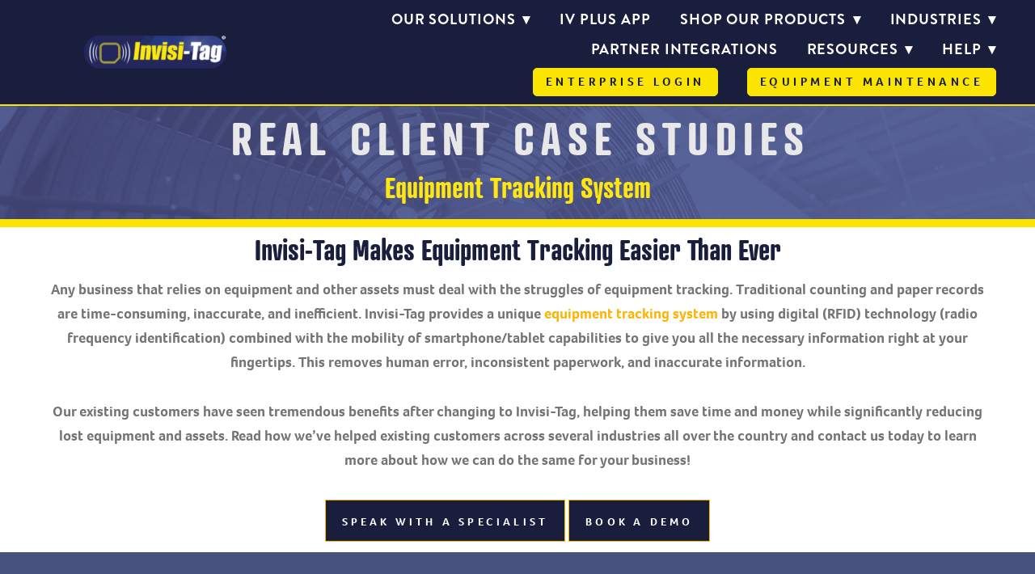

--- FILE ---
content_type: text/css; charset=utf-8
request_url: https://www.invisi-tag.com/css/page?styleIds=YmMwNDg4ZTU4NGU4NDYzN2E5NjUzNjhlYmI4ZDYwMzUsY2E3NzBiNjUxYTcyNDEwYTkwZDVkNDNlODFmNWI1YTAsZDI3OTk1NTFmNzJmNGYwY2I4ZjM5YjBmOGNmOTcyYTcsYWM5Y2M0ZTBlOTIwNDQ3NWEwYWU2ZDJiZjAwOWMwOTUsZjE2ODZkMjU2YWNiNDM2ZThhZjZhNTBiMWMwOWJmYzQsYzQzMzc3MDUwNDlkNGY1NDgxMjEwMTZiMDdlM2EyYjQsZGEwZWMwNmYzOTYwNDhlM2E2OTUxNjVhZGE0ZGQ1NTgsY2VjYzY0Njc4OGIxNGNhMjg0MDgxZTgwMzE1Mzk4OTYsYTJkMjdjMzU5YTA4NDVlNjhlMWU3ZmQ0Y2M0N2ZkYmM=
body_size: 1723
content:
div.blockWrap_ca770b651a72410a90d5d43e81f5b5a0{padding-top:10px;padding-bottom:20px;border-color:#fbe400;}.hasSecondaryContent .primaryAndSecondaryContainer div.blockWrap_ca770b651a72410a90d5d43e81f5b5a0,.fullBleed .noSecondaryContent .primaryAndSecondaryContent div.blockWrap_ca770b651a72410a90d5d43e81f5b5a0 .blockContent.blockContentBleed{padding-left:10px;padding-right:10px}.blockWrap_ca770b651a72410a90d5d43e81f5b5a0 .ctaContainer{max-width:none}.blockWrap_ca770b651a72410a90d5d43e81f5b5a0 .pageTitle{font-size:55px;letter-spacing:.15em;padding-left:.15em;}.blockWrap_ca770b651a72410a90d5d43e81f5b5a0 .pageSubtitle{color:#fee612;font-size:34px;}div.blockWrap_ca770b651a72410a90d5d43e81f5b5a0{background-color:transparent;background-position:0 0;background-attachment:fixed;}.tablet div.blockWrap_ca770b651a72410a90d5d43e81f5b5a0,.mobile div.blockWrap_ca770b651a72410a90d5d43e81f5b5a0{background-attachment:scroll}div.blockWrap_ca770b651a72410a90d5d43e81f5b5a0{background-image:url("https://static.mywebsites360.com/c5c945d3ea55490c88e3de0b26e2100c/i/aa83fa19835e44e8bf2276cdb9733bb9/4/5feFb8zhrk/HERO.jpg")}@media screen and (-o-min-device-pixel-ratio:5/4),screen and (-webkit-min-device-pixel-ratio:1.25),screen and (min-resolution:120dpi){div.blockWrap_ca770b651a72410a90d5d43e81f5b5a0{background-image:url("https://static.mywebsites360.com/c5c945d3ea55490c88e3de0b26e2100c/i/aa83fa19835e44e8bf2276cdb9733bb9/4/5feFb8zhrk/HERO.jpg")}}@media screen and (min-width:768px){div.blockWrap_ca770b651a72410a90d5d43e81f5b5a0{background-image:url("https://static.mywebsites360.com/c5c945d3ea55490c88e3de0b26e2100c/i/aa83fa19835e44e8bf2276cdb9733bb9/4/5feFb8zhrk/HERO.jpg")}}@media screen and (min-width:768px) and (-o-min-device-pixel-ratio:5/4),screen and (min-width:768px) and (-webkit-min-device-pixel-ratio:1.25),screen and (min-width:768px) and (min-resolution:120dpi){div.blockWrap_ca770b651a72410a90d5d43e81f5b5a0{background-image:url("https://static.mywebsites360.com/c5c945d3ea55490c88e3de0b26e2100c/i/aa83fa19835e44e8bf2276cdb9733bb9/4/5feFb8zhrk/HERO.jpg")}}@media screen and (min-width:1025px){div.blockWrap_ca770b651a72410a90d5d43e81f5b5a0{background-image:url("https://static.mywebsites360.com/c5c945d3ea55490c88e3de0b26e2100c/i/aa83fa19835e44e8bf2276cdb9733bb9/4/5feFb8zhrk/HERO.jpg")}}@media screen and (min-width:1025px) and (-o-min-device-pixel-ratio:5/4),screen and (min-width:1025px) and (-webkit-min-device-pixel-ratio:1.25),screen and (min-width:1025px) and (min-resolution:120dpi){div.blockWrap_ca770b651a72410a90d5d43e81f5b5a0{background-image:url("https://static.mywebsites360.com/c5c945d3ea55490c88e3de0b26e2100c/i/aa83fa19835e44e8bf2276cdb9733bb9/4/5feFb8zhrk/HERO.jpg")}}.blockWrap_ca770b651a72410a90d5d43e81f5b5a0:before,.blockWrap_ca770b651a72410a90d5d43e81f5b5a0 > body > .plxBg-img:before,.blockWrap_ca770b651a72410a90d5d43e81f5b5a0 > .plxBg-img:before{content:none;background:transparent;opacity:0}div.blockWrap_f1686d256acb436e8af6a50b1c09bfc4{padding-top:80px;padding-bottom:50px;color:#fff;border-color:#fbe400;}.hasSecondaryContent .primaryAndSecondaryContainer div.blockWrap_f1686d256acb436e8af6a50b1c09bfc4,.fullBleed .noSecondaryContent .primaryAndSecondaryContent div.blockWrap_f1686d256acb436e8af6a50b1c09bfc4 .blockContent.blockContentBleed{padding-left:0;padding-right:0}div.blockWrap_f1686d256acb436e8af6a50b1c09bfc4 .ctaInnerContent{color:#fff}div.blockWrap_f1686d256acb436e8af6a50b1c09bfc4 .gridTrigger{fill:#fff}.blockWrap_f1686d256acb436e8af6a50b1c09bfc4 .ctaContainer{max-width:none}.blockWrap_f1686d256acb436e8af6a50b1c09bfc4 .blockInnerContent{text-align:center;}.blockWrap_f1686d256acb436e8af6a50b1c09bfc4 .contentTitle{font-size:48px;text-transform:uppercase;letter-spacing:.35em;padding-left:.35em;margin-right:0;text-align:center;}.blockWrap_f1686d256acb436e8af6a50b1c09bfc4 .contentTitle,.blockWrap_f1686d256acb436e8af6a50b1c09bfc4 .contentTitle a{color:#fff}div.blockWrap_f1686d256acb436e8af6a50b1c09bfc4{background-color:transparent;}div.blockWrap_f1686d256acb436e8af6a50b1c09bfc4{background-image:url("https://static.mywebsites360.com/c5c945d3ea55490c88e3de0b26e2100c/i/aa83fa19835e44e8bf2276cdb9733bb9/4/5feFb8zhrk/HERO.jpg")}@media screen and (-o-min-device-pixel-ratio:5/4),screen and (-webkit-min-device-pixel-ratio:1.25),screen and (min-resolution:120dpi){div.blockWrap_f1686d256acb436e8af6a50b1c09bfc4{background-image:url("https://static.mywebsites360.com/c5c945d3ea55490c88e3de0b26e2100c/i/aa83fa19835e44e8bf2276cdb9733bb9/4/5feFb8zhrk/HERO.jpg")}}@media screen and (min-width:768px){div.blockWrap_f1686d256acb436e8af6a50b1c09bfc4{background-image:url("https://static.mywebsites360.com/c5c945d3ea55490c88e3de0b26e2100c/i/aa83fa19835e44e8bf2276cdb9733bb9/4/5feFb8zhrk/HERO.jpg")}}@media screen and (min-width:768px) and (-o-min-device-pixel-ratio:5/4),screen and (min-width:768px) and (-webkit-min-device-pixel-ratio:1.25),screen and (min-width:768px) and (min-resolution:120dpi){div.blockWrap_f1686d256acb436e8af6a50b1c09bfc4{background-image:url("https://static.mywebsites360.com/c5c945d3ea55490c88e3de0b26e2100c/i/aa83fa19835e44e8bf2276cdb9733bb9/4/5feFb8zhrk/HERO.jpg")}}@media screen and (min-width:1025px){div.blockWrap_f1686d256acb436e8af6a50b1c09bfc4{background-image:url("https://static.mywebsites360.com/c5c945d3ea55490c88e3de0b26e2100c/i/aa83fa19835e44e8bf2276cdb9733bb9/4/5feFb8zhrk/HERO.jpg")}}@media screen and (min-width:1025px) and (-o-min-device-pixel-ratio:5/4),screen and (min-width:1025px) and (-webkit-min-device-pixel-ratio:1.25),screen and (min-width:1025px) and (min-resolution:120dpi){div.blockWrap_f1686d256acb436e8af6a50b1c09bfc4{background-image:url("https://static.mywebsites360.com/c5c945d3ea55490c88e3de0b26e2100c/i/aa83fa19835e44e8bf2276cdb9733bb9/4/5feFb8zhrk/HERO.jpg")}}.blockWrap_f1686d256acb436e8af6a50b1c09bfc4:before,.blockWrap_f1686d256acb436e8af6a50b1c09bfc4 > body > .plxBg-img:before,.blockWrap_f1686d256acb436e8af6a50b1c09bfc4 > .plxBg-img:before{content:'' !important;display:block !important;position:absolute;top:0;bottom:0;left:0;right:0;background:#1a1e3d;opacity:1}.blockWrap_f1686d256acb436e8af6a50b1c09bfc4.plxBg:before{content:none !important}.blockWrap_f1686d256acb436e8af6a50b1c09bfc4,.blockWrap_f1686d256acb436e8af6a50b1c09bfc4 .blockContent{position:relative}div.blockWrap_d2799551f72f4f0cb8f39b0f8cf972a7{padding-top:10px;padding-bottom:10px;}.hasSecondaryContent .primaryAndSecondaryContainer div.blockWrap_d2799551f72f4f0cb8f39b0f8cf972a7,.fullBleed .noSecondaryContent .primaryAndSecondaryContent div.blockWrap_d2799551f72f4f0cb8f39b0f8cf972a7 .blockContent.blockContentBleed{padding-left:10px;padding-right:10px}.blockWrap_d2799551f72f4f0cb8f39b0f8cf972a7 .ctaContainer{max-width:none}.blockWrap_d2799551f72f4f0cb8f39b0f8cf972a7 .blockInnerContent{text-align:center;}.blockWrap_d2799551f72f4f0cb8f39b0f8cf972a7 .contentTitle{font-size:35px;text-align:center;letter-spacing:normal;padding-left:0;margin-right:0}.blockWrap_d2799551f72f4f0cb8f39b0f8cf972a7 .contentTitle,.blockWrap_d2799551f72f4f0cb8f39b0f8cf972a7 .contentTitle a{color:#1a1e3d}div.blockWrap_ac9cc4e0e9204475a0ae6d2bf009c095{padding-top:100px;padding-bottom:100px;}.hasSecondaryContent .primaryAndSecondaryContainer div.blockWrap_ac9cc4e0e9204475a0ae6d2bf009c095,.fullBleed .noSecondaryContent .primaryAndSecondaryContent div.blockWrap_ac9cc4e0e9204475a0ae6d2bf009c095 .blockContent.blockContentBleed{padding-left:100px;padding-right:100px}.blockWrap_ac9cc4e0e9204475a0ae6d2bf009c095 .ctaContainer{max-width:none}div.blockWrap_ac9cc4e0e9204475a0ae6d2bf009c095{background-color:#47527f;background-image:none;}.blockWrap_ac9cc4e0e9204475a0ae6d2bf009c095:before,.blockWrap_ac9cc4e0e9204475a0ae6d2bf009c095 > body > .plxBg-img:before,.blockWrap_ac9cc4e0e9204475a0ae6d2bf009c095 > .plxBg-img:before{content:none;background:transparent;opacity:0}div.blockWrap_c4337705049d4f548121016b07e3a2b4{padding-top:100px;padding-bottom:100px;}.hasSecondaryContent .primaryAndSecondaryContainer div.blockWrap_c4337705049d4f548121016b07e3a2b4,.fullBleed .noSecondaryContent .primaryAndSecondaryContent div.blockWrap_c4337705049d4f548121016b07e3a2b4 .blockContent.blockContentBleed{padding-left:100px;padding-right:100px}.blockWrap_c4337705049d4f548121016b07e3a2b4 .ctaContainer{max-width:none}div.blockWrap_a2d27c359a0845e68e1e7fd4cc47fdbc{padding-top:50px;padding-bottom:50px;color:#47527f;}.hasSecondaryContent .primaryAndSecondaryContainer div.blockWrap_a2d27c359a0845e68e1e7fd4cc47fdbc,.fullBleed .noSecondaryContent .primaryAndSecondaryContent div.blockWrap_a2d27c359a0845e68e1e7fd4cc47fdbc .blockContent.blockContentBleed{padding-left:50px;padding-right:50px}div.blockWrap_a2d27c359a0845e68e1e7fd4cc47fdbc .ctaInnerContent{color:#47527f}div.blockWrap_a2d27c359a0845e68e1e7fd4cc47fdbc .gridTrigger{fill:#47527f}.blockWrap_a2d27c359a0845e68e1e7fd4cc47fdbc .ctaContainer{max-width:none}.blockWrap_a2d27c359a0845e68e1e7fd4cc47fdbc .blockInnerContent{text-align:center;}.blockWrap_a2d27c359a0845e68e1e7fd4cc47fdbc .contentTitle{font-size:36px;text-align:center;letter-spacing:normal;padding-left:0;margin-right:0}.blockWrap_a2d27c359a0845e68e1e7fd4cc47fdbc .contentTitle,.blockWrap_a2d27c359a0845e68e1e7fd4cc47fdbc .contentTitle a{color:#1a1e3d}div.blockWrap_a2d27c359a0845e68e1e7fd4cc47fdbc{background-color:#fbe400;background-image:none}div.blockWrap_da0ec06f396048e3a695165ada4dd558{padding-top:80px;padding-bottom:50px;color:#fff;border-color:#fbe400;}.hasSecondaryContent .primaryAndSecondaryContainer div.blockWrap_da0ec06f396048e3a695165ada4dd558,.fullBleed .noSecondaryContent .primaryAndSecondaryContent div.blockWrap_da0ec06f396048e3a695165ada4dd558 .blockContent.blockContentBleed{padding-left:0;padding-right:0}div.blockWrap_da0ec06f396048e3a695165ada4dd558 .ctaInnerContent{color:#fff}div.blockWrap_da0ec06f396048e3a695165ada4dd558 .gridTrigger{fill:#fff}.blockWrap_da0ec06f396048e3a695165ada4dd558 .ctaContainer{max-width:none}.blockWrap_da0ec06f396048e3a695165ada4dd558 .blockInnerContent{text-align:center;}.blockWrap_da0ec06f396048e3a695165ada4dd558 .contentTitle{font-size:48px;text-transform:uppercase;letter-spacing:.35em;padding-left:.35em;margin-right:0;text-align:center;}.blockWrap_da0ec06f396048e3a695165ada4dd558 .contentTitle,.blockWrap_da0ec06f396048e3a695165ada4dd558 .contentTitle a{color:#fff}div.blockWrap_da0ec06f396048e3a695165ada4dd558{background-color:transparent;}div.blockWrap_da0ec06f396048e3a695165ada4dd558{background-image:url("https://static.mywebsites360.com/c5c945d3ea55490c88e3de0b26e2100c/i/aa83fa19835e44e8bf2276cdb9733bb9/4/5feFb8zhrk/HERO.jpg")}@media screen and (-o-min-device-pixel-ratio:5/4),screen and (-webkit-min-device-pixel-ratio:1.25),screen and (min-resolution:120dpi){div.blockWrap_da0ec06f396048e3a695165ada4dd558{background-image:url("https://static.mywebsites360.com/c5c945d3ea55490c88e3de0b26e2100c/i/aa83fa19835e44e8bf2276cdb9733bb9/4/5feFb8zhrk/HERO.jpg")}}@media screen and (min-width:768px){div.blockWrap_da0ec06f396048e3a695165ada4dd558{background-image:url("https://static.mywebsites360.com/c5c945d3ea55490c88e3de0b26e2100c/i/aa83fa19835e44e8bf2276cdb9733bb9/4/5feFb8zhrk/HERO.jpg")}}@media screen and (min-width:768px) and (-o-min-device-pixel-ratio:5/4),screen and (min-width:768px) and (-webkit-min-device-pixel-ratio:1.25),screen and (min-width:768px) and (min-resolution:120dpi){div.blockWrap_da0ec06f396048e3a695165ada4dd558{background-image:url("https://static.mywebsites360.com/c5c945d3ea55490c88e3de0b26e2100c/i/aa83fa19835e44e8bf2276cdb9733bb9/4/5feFb8zhrk/HERO.jpg")}}@media screen and (min-width:1025px){div.blockWrap_da0ec06f396048e3a695165ada4dd558{background-image:url("https://static.mywebsites360.com/c5c945d3ea55490c88e3de0b26e2100c/i/aa83fa19835e44e8bf2276cdb9733bb9/4/5feFb8zhrk/HERO.jpg")}}@media screen and (min-width:1025px) and (-o-min-device-pixel-ratio:5/4),screen and (min-width:1025px) and (-webkit-min-device-pixel-ratio:1.25),screen and (min-width:1025px) and (min-resolution:120dpi){div.blockWrap_da0ec06f396048e3a695165ada4dd558{background-image:url("https://static.mywebsites360.com/c5c945d3ea55490c88e3de0b26e2100c/i/aa83fa19835e44e8bf2276cdb9733bb9/4/5feFb8zhrk/HERO.jpg")}}.blockWrap_da0ec06f396048e3a695165ada4dd558:before,.blockWrap_da0ec06f396048e3a695165ada4dd558 > body > .plxBg-img:before,.blockWrap_da0ec06f396048e3a695165ada4dd558 > .plxBg-img:before{content:'' !important;display:block !important;position:absolute;top:0;bottom:0;left:0;right:0;background:#1a1e3d;opacity:1}.blockWrap_da0ec06f396048e3a695165ada4dd558.plxBg:before{content:none !important}.blockWrap_da0ec06f396048e3a695165ada4dd558,.blockWrap_da0ec06f396048e3a695165ada4dd558 .blockContent{position:relative}div.blockWrap_cecc646788b14ca284081e8031539896{padding-top:100px;padding-bottom:100px;}.hasSecondaryContent .primaryAndSecondaryContainer div.blockWrap_cecc646788b14ca284081e8031539896,.fullBleed .noSecondaryContent .primaryAndSecondaryContent div.blockWrap_cecc646788b14ca284081e8031539896 .blockContent.blockContentBleed{padding-left:100px;padding-right:100px}.blockWrap_cecc646788b14ca284081e8031539896 .ctaContainer{max-width:none}.items_ac9cc4e0e9204475a0ae6d2bf009c095 .item,.items_ac9cc4e0e9204475a0ae6d2bf009c095 .defItemInnerContent{color:#e8e8e8}.items_ac9cc4e0e9204475a0ae6d2bf009c095 .itemInnerContent,.items_ac9cc4e0e9204475a0ae6d2bf009c095 .defItemInnerContent{text-align:center;}.items_ac9cc4e0e9204475a0ae6d2bf009c095 .item .contentTitle,.items_ac9cc4e0e9204475a0ae6d2bf009c095 .item .contentTitle a,.items_ac9cc4e0e9204475a0ae6d2bf009c095 .item.contentTitle,.items_ac9cc4e0e9204475a0ae6d2bf009c095 .item.contentTitle a,.items_ac9cc4e0e9204475a0ae6d2bf009c095.definitionList .contentTitle{color:#fff;text-transform:uppercase}.items_ac9cc4e0e9204475a0ae6d2bf009c095 .item .contentTitle,.items_ac9cc4e0e9204475a0ae6d2bf009c095 .item.contentTitle{letter-spacing:.15em;padding-left:.15em;margin-right:0;}.items_ac9cc4e0e9204475a0ae6d2bf009c095 .item .contentTitle,.items_ac9cc4e0e9204475a0ae6d2bf009c095 .item.contentTitle,.items_ac9cc4e0e9204475a0ae6d2bf009c095.definitionList .contentTitle{text-align:center;}.items_ac9cc4e0e9204475a0ae6d2bf009c095.definitionList .contentTitle,.items_ac9cc4e0e9204475a0ae6d2bf009c095 .defListItem .contentTitle{letter-spacing:.15em;padding-left:.15em;margin-right:0;}.items_c4337705049d4f548121016b07e3a2b4 .itemInnerContent,.items_c4337705049d4f548121016b07e3a2b4 .defItemInnerContent{text-align:center;}.items_c4337705049d4f548121016b07e3a2b4 .item .contentTitle,.items_c4337705049d4f548121016b07e3a2b4 .item .contentTitle a,.items_c4337705049d4f548121016b07e3a2b4 .item.contentTitle,.items_c4337705049d4f548121016b07e3a2b4 .item.contentTitle a,.items_c4337705049d4f548121016b07e3a2b4.definitionList .contentTitle{color:#47527f;}.items_c4337705049d4f548121016b07e3a2b4 .item .contentTitle,.items_c4337705049d4f548121016b07e3a2b4 .item.contentTitle,.items_c4337705049d4f548121016b07e3a2b4.definitionList .contentTitle{font-size:48px;text-align:center;}.items_c4337705049d4f548121016b07e3a2b4 .item .contentTitle,.items_c4337705049d4f548121016b07e3a2b4 .item.contentTitle{letter-spacing:normal;padding-left:0;margin-right:0}.items_c4337705049d4f548121016b07e3a2b4.definitionList .contentTitle,.items_c4337705049d4f548121016b07e3a2b4 .defListItem .contentTitle{letter-spacing:normal;padding-left:0;margin-right:0}.items_c4337705049d4f548121016b07e3a2b4 .contentImg{box-shadow:0 10px 20px 0 rgba(0,0,0,0.3);border-width:0}.items_cecc646788b14ca284081e8031539896 .itemInnerContent,.items_cecc646788b14ca284081e8031539896 .defItemInnerContent{text-align:center;}.items_cecc646788b14ca284081e8031539896 .item .contentTitle,.items_cecc646788b14ca284081e8031539896 .item .contentTitle a,.items_cecc646788b14ca284081e8031539896 .item.contentTitle,.items_cecc646788b14ca284081e8031539896 .item.contentTitle a,.items_cecc646788b14ca284081e8031539896.definitionList .contentTitle{color:#47527f;}.items_cecc646788b14ca284081e8031539896 .item .contentTitle,.items_cecc646788b14ca284081e8031539896 .item.contentTitle,.items_cecc646788b14ca284081e8031539896.definitionList .contentTitle{font-size:48px;text-align:center;}.items_cecc646788b14ca284081e8031539896 .item .contentTitle,.items_cecc646788b14ca284081e8031539896 .item.contentTitle{letter-spacing:normal;padding-left:0;margin-right:0}.items_cecc646788b14ca284081e8031539896.definitionList .contentTitle,.items_cecc646788b14ca284081e8031539896 .defListItem .contentTitle{letter-spacing:normal;padding-left:0;margin-right:0}.items_cecc646788b14ca284081e8031539896 .contentImg{box-shadow:0 10px 20px 0 rgba(0,0,0,0.3);border-width:0}html.page_bc0488e584e84637a965368ebb8d6035{background-color:#fff;background-image:none;}.page_bc0488e584e84637a965368ebb8d6035 .primaryAndSecondaryContainer{padding-top:0}

--- FILE ---
content_type: text/css; charset=utf-8
request_url: https://www.invisi-tag.com/css/custom
body_size: 3517
content:
@media screen and (min-width: 1441px) {
    .equalCard {
        min-height: 380px;
        margin-bottom: 20px;
    }
}
@media screen and (min-width: 768px) and (max-width: 1440px) {
    .equalCard {
        min-height: 470px;
        margin-bottom: 20px;
    }
}
.items_bb077d9c278d4390bee491918ad60793 .itemInnerContent > p:first-of-type {
        font-family: atramentbold,Arial,Verdana,sans-serif;
    font-style: normal;
    font-weight: 700;
    color: #2e376e;
}

@media (max-width: 1440px) {
    .fullBleed .noSecondaryContent .primaryAndSecondaryContent div.blockWrap_bb077d9c278d4390bee491918ad60793 .blockContent.blockContentBleed {
        padding-left: 20px !important;
        padding-right: 20px !important;
    }
}

/* Button Styles */

.button {
    padding-top: 15px;
    padding-bottom: 12px;
    padding-left:  20px;
    padding-right: 20px;
}

/* CTA Kerning */

.imgEffect-content.imgEffect-content--showTitle.imgHover-content .contentTitle {
    letter-spacing: .2em;
}

/*Targets the parent container of the simple list items*/
.items_fd69fe5aafe94af5a8a511b7afa94eca{
	display: flex;
	flex-direction: row;
	flex-wrap: wrap;
	min-height: 100%;
}
/*Targets the child flex items*/
.items_fd69fe5aafe94af5a8a511b7afa94eca > .item {
	display: flex;
	flex-direction: column;
}

/*Targets the parent container of the simple list items*/
.items_bbcbaae021994d19bf82f7c446b8795a {
	display: flex;
	flex-direction: row;
	flex-wrap: wrap;
	min-height: 100%;
}
/*Targets the child flex items*/
.items_bbcbaae021994d19bf82f7c446b8795a > .item {
	display: flex;
	flex-direction: column;
}

.block_f8cdaae5f60a4cadb7a4d20a82299481.ec-grid
{display:none;
}

.navContent ul li ul, .navContent ul li:first-child ul {
    max-width:481px;
}


.accordion {
    background-color: #FFFFFF;
    color: #444;
    cursor: pointer;
    padding: 18px;
    margin-top: 10px;
    width: 100%;
    border: none;
    text-align: left;
    outline: none;
    font-size: 15px;
    transition: 0.25s;
    letter-spacing:1px;
}
.accordion:after {
    content: '\02795';
    font-size: 14px;
    color: #FFFFFF;
    margin-left: 20px;
}
.active, .accordion:hover {
    background-color: #ccc; 
}
.panel {
    padding: 18px;
    display: none;
    background-color: white;
    overflow: hidden;
}
/********************
MAKE CARDS EQUAL HEIGHTS AND PIN BUTTON TO BOTTOM
********************/
.block_a4882ef0351141829ff0ceb05209eeaa .itemsCollectionContent,
.block_def8dd2744394e9ea66462819960ab75 .itemsCollectionContent {
    display: flex;
    flex-flow: row wrap;
}
.block_a4882ef0351141829ff0ceb05209eeaa .itemContent,
.block_a4882ef0351141829ff0ceb05209eeaa .itemContent .itemInnerContent,
.block_def8dd2744394e9ea66462819960ab75 .itemContent,
.block_def8dd2744394e9ea66462819960ab75 .itemContent .itemInnerContent{
    display: flex;
    flex-direction: column;
    height: 100%;
}
.block_a4882ef0351141829ff0ceb05209eeaa .itemContent .itemInnerContent p:nth-last-child(2),
.block_def8dd2744394e9ea66462819960ab75 .itemContent .itemInnerContent p:nth-last-child(2){
    margin-bottom: 20px;
}
/*.block_a4882ef0351141829ff0ceb05209eeaa .itemContent .itemInnerContent p:last-of-type,*/
/*.block_def8dd2744394e9ea66462819960ab75 .itemContent .itemInnerContent p:last-of-type{*/
/*    margin-top: auto;*/
/*}*/
/********************
MAKE CARDS EQUAL HEIGHTS AND PIN BUTTON TO BOTTOM
********************/
.block_b0b88c9e3b554f76b3217024300ca4bf .itemsCollectionContent {
    display: flex;
    flex-flow: row wrap;
}
.block_b0b88c9e3b554f76b3217024300ca4bf .itemContent,
.block_b0b88c9e3b554f76b3217024300ca4bf .itemContent .itemInnerContent {
    display: flex;
    flex-direction: column;
    height: 100%;
}
.block_b0b88c9e3b554f76b3217024300ca4bf .itemContent .itemInnerContent p:nth-last-child(2) {
    margin-bottom: 20px;
}
.block_b0b88c9e3b554f76b3217024300ca4bf .itemContent .itemInnerContent p:last-of-type {
    margin-top: auto;
}
/********************
MAKE CARDS EQUAL HEIGHTS AND PIN BUTTON TO BOTTOM
********************/
.block_e87bb6434bf444179eff61dcc695b03e .itemsCollectionContent {
    display: flex;
    flex-flow: row wrap;
}
.block_e87bb6434bf444179eff61dcc695b03e .itemContent,
.block_e87bb6434bf444179eff61dcc695b03e .itemContent .itemInnerContent {
    display: flex;
    flex-direction: column;
    height: 100%;
}
.block_e87bb6434bf444179eff61dcc695b03e .itemContent .itemInnerContent p:nth-last-child(2) {
    margin-bottom: 20px;
}
.block_e87bb6434bf444179eff61dcc695b03e .itemContent .itemInnerContent p:last-of-type {
    margin-top: auto;
}
/********************
MAKE CARDS EQUAL HEIGHTS AND PIN BUTTON TO BOTTOM
********************/
.block_b6958e9a22bc498da2a4f26f7f5d26a3 .itemsCollectionContent {
    display: flex;
    flex-flow: row wrap;
}
.block_b6958e9a22bc498da2a4f26f7f5d26a3 .itemContent,
.block_b6958e9a22bc498da2a4f26f7f5d26a3 .itemContent .itemInnerContent {
    display: flex;
    flex-direction: column;
    height: 100%;
}
.block_b6958e9a22bc498da2a4f26f7f5d26a3 .itemContent .itemInnerContent p:nth-last-child(2) {
    margin-bottom: 20px;
}
.block_b6958e9a22bc498da2a4f26f7f5d26a3 .itemContent .itemInnerContent p:last-of-type {
    margin-top: auto;
}
/********************
MAKE CARDS EQUAL HEIGHTS AND PIN BUTTON TO BOTTOM
********************/
.block_fd3dfdad66dd4a1d86edaba13360a182 .itemsCollectionContent {
    display: flex;
    flex-flow: row wrap;
}
.block_fd3dfdad66dd4a1d86edaba13360a182 .itemContent,
.block_fd3dfdad66dd4a1d86edaba13360a182 .itemContent .itemInnerContent {
    display: flex;
    flex-direction: column;
    height: 100%;
}
.block_fd3dfdad66dd4a1d86edaba13360a182 .itemContent .itemInnerContent p:nth-last-child(2) {
    margin-bottom: 20px;
}
.block_fd3dfdad66dd4a1d86edaba13360a182 .itemContent .itemInnerContent p:last-of-type {
    margin-top: auto;
}
/********************
MAKE CARDS EQUAL HEIGHTS AND PIN BUTTON TO BOTTOM
********************/
.block_a8a5dd711b874b6d961523c238065d22 .itemsCollectionContent {
    display: flex;
    flex-flow: row wrap;
}
.block_a8a5dd711b874b6d961523c238065d22 .item {
   display:flex;
   flex-flow: column nowrap;
}
.block_a8a5dd711b874b6d961523c238065d22 .itemContent .itemInnerContent p:nth-last-child(2) {
    margin-bottom: 20px;
}
.block_a8a5dd711b874b6d961523c238065d22 .itemContent .itemInnerContent p:last-of-type {
    margin-top: auto;
}
/********************
MAKE CARDS EQUAL HEIGHTS AND PIN BUTTON TO BOTTOM
********************/
.block_bb077d9c278d4390bee491918ad60793 .itemsCollectionContent {
    display: flex;
    flex-flow: row wrap;
}
.block_bb077d9c278d4390bee491918ad60793 .item {
   display:flex;
   flex-flow: column nowrap;
}
.block_bb077d9c278d4390bee491918ad60793 .itemContent .itemInnerContent p:nth-last-child(2) {
    margin-bottom: 20px;
}
.block_bb077d9c278d4390bee491918ad60793 .itemContent .itemInnerContent p:last-of-type {
    margin-top: auto;
}

    /****************************************
    !!!!!START HERO STYLES - DO NOT EDIT!!!!!
    ****************************************/
/********************
    VARIABLES
    --Only work here
    --Controls element color, size, aligment, etc
    --Some elements have mobile and desktop settings
    ********************/
:root {
  /*=========================================
      BASE STYLES
      --won't change between mobile or desktop
      =========================================*/

  /*Add spacing around entire container on smaller devices*/
  --container-mobile-vertical-space: unset; /*top-bottom padding*/
  --container-mobile-horizontal-space: unset; /*left-right padding*/

  /*Add spacing around entire container on larger devices*/
  --container-desk-vertical-space: unset; /*top-bottom padding*/
  --container-desk-horizontal-space: unset; /*left-right padding*/

  /*Align content and form vertically top, middle, or bottom*/
  --vertically-align-content: unset; /*top=start | middle=center | bottom=end*/

  /*Change spacing between elements*/
  --space-after-title: unset;
  --space-after-subtitle: unset;
  --space-after-content: unset;
  --space-after-form-title: unset;

  /*Change space between content and column*/
  --space-between-columns: unset;

  /*Change column widths*/
  --column-layout: unset; /*50-50=1fr 1fr | 33-66=1fr 2fr | 66-33=2fr 1fr

      /*=========================================
      BUTTON STYLES
      --base styles
      --hover styles
      --mobile and desktop width and alignment
      =========================================*/

      /*button base styles*/
      --button-background: unset;
      --button-font-color: unset;
      --button-font-size: unset;
      --button-vertical-padding: unset; /*top-bottom padding*/
      --button-horizontal-padding: unset; /*left-right padding*/
      --button-border-width: unset;
      --button-border-color: unset;
      --button-border-radius: unset;
      --button-hover-transition: unset;

      /*button hover styles*/
      --button-hover-background: unset;
      --button-hover-font-color: unset;
      --button-hover-border-color: unset;

      /*button styles for small devices*/
      --align-button-mobile: unset; /*left=flex-start | middle=center | right=flex-end*/
      --button-width-mobile: unset; /*percentage, pixels, or auto*/

      /*button styles for large devices*/
      --align-button-desk: unset; /*left=flex-start | middle=center | right=flex-end*/
      --button-width-desk: unset; /*percentage, pixels, or auto*/

      /*=========================================
          FORM STYLES
          --base styles
          --mobile and desktop stacking
          =========================================*/

      /*form base styles*/
      --form-background-color: unset;
      --form-border-width: unset;
      --form-border-color: unset;
      --form-border-radius: unset;
      --form-vertical-padding: unset; /*top-bottom padding*/
      --form-horizontal-padding: unset; /*left-right padding*/

      /*form stacking order*/
      /*1 for form to be left, 2 for form to be right*/
      --form-order-mobile: unset;
      --form-order-desk: unset;

      /*=========================================
          FONT STYLES
          --base styles
          --mobile and desktop stacking
          =========================================*/

      /*Change font colors*/
      --font-color-title: unset;
      --font-color-subtitle: unset;
      --font-color-content: unset;
      --font-color-form-title: unset;
      --font-font-color-links: unset;

      /*Set font size for smaller devices*/
      --title-font-size-mobile: unset;
      --subtitle-font-size-mobile: unset;
      --content-font-size-mobile: unset;
      --form-title-font-size-mobile: unset;

      /*Set text alignment for smaller devices*/
      --title-text-align-mobile: unset;
      --subtitle-text-align-mobile: unset;
      --content-text-align-mobile: unset;
      --form-title-text-align-mobile: unset;

      /*Set font sizes for larger devices*/
      --title-font-size-desk: unset;
      --subtitle-font-size-desk: unset;
      --content-font-size-desk: unset;
      --form-title-font-size-desk: unset;

      /*Set text alignment for larger devices*/
      --title-text-align-desk: unset;
      --subtitle-text-align-desk: unset;
      --content-text-align-desk: unset;
      --form-title-text-align-desk: unset;
    }
    /********************
        UTILITY STYLES
        --Use to manipulate text and form elements
        ********************/
    /*add to change font case*/
    .m-text-uppercase {
      text-transform: uppercase;
    }
    .m-text-lowercase {
      text-transform: lowercase;
    }
    .m-text-capitalize {
      text-transform: capitalize;
    }

    /*add to change font weight*/
    .m-weight-light {
      font-weight: 300;
    }
    .m-weight-medium {
      font-weight: 500;
    }
    .m-weight-bold {
      font-weight: 800;
    }

    /*add to change letter spacing*/
    .m-track-tight {
      letter-spacing: 2px;
    }
    .m-track-wide {
      letter-spacing: 5px;
    }
    .m-track-widest {
      letter-spacing: 10px;
    }
    /********************
        CORE ELEMENT STYLES
        --Should not need to touch
        --Only change if your are comfortable with advanced CSS
        ********************/
    /*BASE STYLES - MOBILE FIRST*/
    #madHero {
      display: grid;
      padding: var(--container-mobile-vertical-space) var(--container-mobile-horizontal-space);
    }
    #madHero .madTitle {
      color: var(--font-color-title);
      font-size: var(--title-font-size-mobile);
      text-align: var(--title-text-align-mobile);
      line-height: 1.2;
      margin-top: 0;
      margin-bottom: var(--space-after-title);
    }
    #madHero .madSubtitle {
      color: var(--font-color-subtitle);
      font-size: var(--subtitle-font-size-mobile);
      text-align: var(--subtitle-text-align-mobile);
      line-height: 1.2;
      margin-top: 0;
      margin-bottom: var(--space-after-subtitle);
    }
    #madHero .madContent {
      color: var(--font-color-content);
      font-size: var(--content-font-size-mobile);
      text-align: var(--content-text-align-mobile);
      margin-top: 0;
      margin-bottom: var(--space-after-content);
    }
    #madHero .madFormTitle {
      color: var(--font-color-form-title);
      font-size: var(--form-title-font-size-mobile);
      text-align: var(--form-title-text-align-mobile);
      line-height: 1.2;
      margin-top: 0;
      margin-bottom: var(--space-after-form-title);
    }
    #madHero a {
      color: var(--font-font-color-links);
    }
    #madHero .madButtonOuter {
      display: flex;
      justify-content: var(--align-button-mobile);
    }
    #madHero .madButton {
      color: var(--button-font-color);
      font-size: var(--button-font-size);
      text-align: center;
      text-decoration: none;
      background: var(--button-background);
      border: var(--button-border-width) solid var(--button-border-color);
      border-radius: var(--button-border-radius);
      width: var(--button-width-mobile);
      display: inline-block;
      padding: var(--button-vertical-padding) var(--button-horizontal-padding);
      transition: var(--button-hover-transition);
    }
    #madHero .madButton:hover {
      background: var(--button-hover-background);
      color: var(--button-hover-font-color);
      border-color: var(--button-hover-border-color);
    }
    #madFormContainer {
      grid-row: var(--form-order-mobile);
      background-color: var(--form-background-color);
      border: var(--form-border-width) solid var(--form-border-color);
      border-radius: var(--form-border-radius);
      padding: var(--form-vertical-padding) var(--form-horizontal-padding);
      margin: 20px 0;
    }
    #madHeroContent {
      margin: 20px 0;
    }

    /*LARGER SCREEN SIZE*/
    @media only screen and (min-width: 768px) {
      #madHero {
        grid-template-columns: var(--column-layout);
        align-items: var(--vertically-align-content);
        grid-gap: var(--space-between-columns);
        padding: var(--container-desk-vertical-space) var(--container-desk-horizontal-space);
      }
      #madFormContainer {
        grid-row: 1;
        grid-column: var(--form-order-desk);
        margin: 0;
      }
      #madHeroContent {
        margin: 0;
      }
      #madHero .madTitle {
        font-size: var(--title-font-size-desk);
        text-align: var(--title-text-align-desk);
      }
      #madHero .madSubtitle {
        font-size: var(--subtitle-font-size-desk);
        text-align: var(--subtitle-text-align-desk);
      }
      #madHero .madContent {
        font-size: var(--content-font-size-desk);
        text-align: var(--content-text-align-desk);
      }
      #madHero .madFormTitle {
        font-size: var(--form-title-font-size-desk);
        text-align: var(--form-title-text-align-desk);
      }
      #madHero .madButtonOuter {
        justify-content: var(--align-button-desk);
      }
      #madHero .madButton {
        width: var(--button-width-desk);
      }
    }
    /****************************************
    !!!!!END HERO STYLES - START NORMAL STYLES AFTER THIS!!!!
    
    /* Responsive Inline Simple List */

@media only screen and (max-width: 767px) {
    #page_c34ab447d9f0479893ed6869326deb38 .listView.vAlgn1 .itemPreview.hasImg, 
    #page_c34ab447d9f0479893ed6869326deb38 .listView.vAlgn2 .itemPreview.hasImg {
        display: block;
    }
    
    #page_c34ab447d9f0479893ed6869326deb38 .listView .itemPreview.hasImg .itemImg {
        width: 100%;
        margin-bottom: 20px;
    }
    
    #page_c34ab447d9f0479893ed6869326deb38 .listView .itemPreview.hasImg .itemContent {
        width: 100%;
    }
}
    /****************************************/
/********* custom styles for LP page 1-inventory-management-system-for-businesses ********/
    .madTitleLP {
    color: var(--font-color-title);
    font-size: 22px;
    line-height: 1.2;
    margin-top: 0px;
    margin-bottom: var(--space-after-title);
}
 .itemLP  {
  clear: none;
  width: 30%;
  margin: 1% 0 0 5%;
}


/* Popup Styles */
.dismiss{
    cursor: pointer;
}
.auto-pop-content {
    background-color: #ffffff;
}
/* End Popup Styles */

--- FILE ---
content_type: application/javascript; charset=utf-8
request_url: https://www.invisi-tag.com/js/body
body_size: 2246
content:
$('.items_bb077d9c278d4390bee491918ad60793 > div.item:first-child .itemInnerContent > p:first-child').each(function(){
    $(this).next('p').andSelf().wrapAll('<div class="equalCard"/>');
});

$('.items_bb077d9c278d4390bee491918ad60793 > div.item:nth-child(2) .itemInnerContent > p:first-child').each(function(){
    $(this).next('p').andSelf().wrapAll('<div class="equalCard"/>');
});

$('.items_bb077d9c278d4390bee491918ad60793 > div.item:nth-child(3) .itemInnerContent > p:first-child').each(function(){
    $(this).next('p').andSelf().wrapAll('<div class="equalCard"/>');
});
$('.items_def8dd2744394e9ea66462819960ab75 > div.item:first-child .itemInnerContent > p:first-child').each(function(){
    $(this).next('p').andSelf().wrapAll('<div class="equalCard"/>');
});

$('.items_def8dd2744394e9ea66462819960ab75 > div.item:nth-child(2) .itemInnerContent > p:first-child').each(function(){
    $(this).next('p').andSelf().wrapAll('<div class="equalCard"/>');
});

$('.items_def8dd2744394e9ea66462819960ab75 > div.item:nth-child(3) .itemInnerContent > p:first-child').each(function(){
    $(this).next('p').andSelf().wrapAll('<div class="equalCard"/>');
});


(function(w,d,s,l,i){w[l]=w[l]||[];w[l].push({'gtm.start':
new Date().getTime(),event:'gtm.js'});var f=d.getElementsByTagName(s)[0],
j=d.createElement(s),dl=l!='dataLayer'?'&l='+l:'';j.async=true;j.src=
'https://www.googletagmanager.com/gtm.js?id='+i+dl;f.parentNode.insertBefore(j,f);
})(window,document,'script','dataLayer','GTM-K2GTDD7');

//*********************************************************************************
    //START HERO OBJECT - EDIT CSS PROPERTY VALUES HERE
    //ONLY INSIDE OF PROPERTYSETTINGS OBJECT
    //*********************************************************************************
    //Change these values to update styles of hero
    let propertySettings = {
      //Add spacing around entire container on smaller devices
      'container-mobile-vertical-space': '20px', //space at top and bottom
      'container-mobile-horizontal-space': '20px', //space to left and right

      //Add spacing around entire container on larger devices
      'container-desk-vertical-space': '50px', //space at top and bottom
      'container-desk-horizontal-space': '50px', //space to left and right

      //Align content and form vertically top, middle, or bottom
      'vertically-align-content': 'center', //top=start | middle=center | bottom=end

      //Change spacing between elements
      'space-after-title': '10px',
      'space-after-subtitle': '25px',
      'space-after-content': '50px',
      'space-after-form-title': '10px',

      //Change space between content and column
      'space-between-columns': '100px',

      //Change column widths
      'column-layout': '1fr 1fr', //50-50=1fr 1fr | 33-66=1fr 2fr | 66-33=2fr 1fr

      //BUTTON STYLES
      //Button basic styles
      'button-background': '#5a5a5a',
      'button-font-color': 'white',
      'button-font-size': '20px',
      'button-vertical-padding': '15px', //top-bottom padding
      'button-horizontal-padding': '35px', //left-right padding
      'button-border-width': '1px',
      'button-border-color': '#8e8e8e',
      'button-border-radius': 'unset',
      'button-hover-transition': 'all 0.3s ease-in-out',

      //Button hover styles
      'button-hover-background': '#8e8e8e',
      'button-hover-font-color': 'unset',
      'button-hover-border-color': '#8e8e8e',

      //Button align and width for small devices
      'align-button-mobile': 'center', //left=flex-start | middle=center | right=flex-end
      'button-width-mobile': '100%', //percentage, pixels, or auto

      //Button align and width for large devices
      'align-button-desk': 'flex-start', //left=flex-start | middle=center | right=flex-end
      'button-width-desk': 'auto', //percentage, pixels, or auto

      //FORM STYLES
      //Form basic styles
      'form-background-color': 'rgba(255, 255, 255, 0.85)',
      'form-border-width': '0',
      'form-border-color': 'transparent',
      'form-border-radius': '10px',
      'form-vertical-padding': '25px', //top-bottom padding
      'form-horizontal-padding': '15px', //left-right padding

      //Form stacking order
      'form-order-mobile': '2', //top=1 | bottom=2
      'form-order-desk': '2', //left=1 | right=2

      //FONT STYLES
      //Change font colors
      'font-color-title': 'unset',
      'font-color-subtitle': 'unset',
      'font-color-content': 'unset',
      'font-color-form-title': '#2d2d2d',
      'font-color-links': '#2d2d2d',

      //Set font size for smaller devices
      'title-font-size-mobile': '36px',
      'subtitle-font-size-mobile': '24px',
      'content-font-size-mobile': '16px',
      'form-title-font-size-mobile': '24px',

      //Set text alignment for smaller devices
      'title-text-align-mobile': 'center',
      'subtitle-text-align-mobile': 'center',
      'content-text-align-mobile': 'center',
      'form-title-text-align-mobile': 'center',

      //Set font sizes for larger devices
      'title-font-size-desk': '54px',
      'subtitle-font-size-desk': '32px',
      'content-font-size-desk': '18px',
      'form-title-font-size-desk': '36px',

      //Set text alignment for larger devices
      'title-text-align-desk': 'left',
      'subtitle-text-align-desk': 'left',
      'content-text-align-desk': 'left',
      'form-title-text-align-desk': 'center',
    };

    //+++++++++++++++++++++++++++++++++++++++++++++++++++++++++++++//
    //DO NOT TOUCH! CHANGES BEYOND HERE CAN BREAK UPDATES!
    //Select site CSS module stylesheet :root selector & array of all properties associated with this sheet
    const styleRules = Array.from(
      document.querySelector('link[id=customCSS]').sheet.cssRules
    );
    const returnIndex = styleRules.map(function (item, index) {
      if (item.selectorText === ':root') {
        return index;
      }
    });
    const indexLocation = returnIndex.filter(function (item) {
      return item !== undefined;
    });
    const rootStyle = styleRules[indexLocation];
    const styleArray = rootStyle.style;
    //Loop through array and map a deconstruction of object keys
    //Check to see if style variable name matches object key name
    //Set CSS variable property values to matching object value
    Object.entries(propertySettings).map(([key, value], index) => {
      if (String(styleArray[index].substring(2)) === String(key)) {
        rootStyle.style.setProperty(styleArray[index], value);
      }
    });
    const allRules = Array.from(
      document.querySelector('link[id=customCSS]').sheet.cssRules
    );
    
    
    
jQuery(document).ready(function($){
    /* ================ AUTO POP MODAL =============================================== */
	$(".various").fancybox({
        maxWidth	: 700,
        maxHeight	: 800,
        fitToView	: true,
        width		: "70%",
        height		: "70%",
        autoSize	: true,
        closeClick	: false,
        closeBtn	: true
      });  
      $(document).ready(function() {
                  setTimeout(function(){
                    $("#launch-auto-pop").trigger("click");
                	}, 30000);
                  $(".dismiss").click(function(){
		                $.fancybox.close();
	                });
    });
	/* ================ END AUTO POP MODAL =========================================== */
});